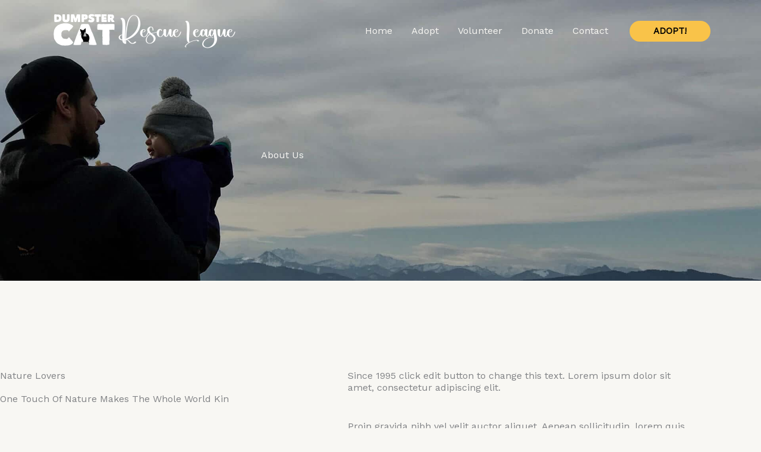

--- FILE ---
content_type: text/css
request_url: https://dumpstercats.org/wp-content/uploads/elementor/css/post-126.css?ver=1768142517
body_size: 11758
content:
.elementor-126 .elementor-element.elementor-element-688ad38 > .elementor-container > .elementor-column > .elementor-widget-wrap{align-content:center;align-items:center;}.elementor-126 .elementor-element.elementor-element-688ad38:not(.elementor-motion-effects-element-type-background), .elementor-126 .elementor-element.elementor-element-688ad38 > .elementor-motion-effects-container > .elementor-motion-effects-layer{background-image:url("https://dumpstercats.org/wp-content/uploads/2018/11/bg-03-free-img.jpg");background-position:center center;background-repeat:no-repeat;background-size:cover;}.elementor-126 .elementor-element.elementor-element-688ad38 > .elementor-background-overlay{background-color:var( --e-global-color-astglobalcolor2 );opacity:0.5;transition:background 0.3s, border-radius 0.3s, opacity 0.3s;}.elementor-126 .elementor-element.elementor-element-688ad38 > .elementor-container{max-width:950px;}.elementor-126 .elementor-element.elementor-element-688ad38{transition:background 0.3s, border 0.3s, border-radius 0.3s, box-shadow 0.3s;padding:250px 0px 200px 0px;}.elementor-126 .elementor-element.elementor-element-d915ffa > .elementor-widget-container{margin:0px 0px 0px 0px;padding:0px 0px 0px 0px;}.elementor-126 .elementor-element.elementor-element-d915ffa{text-align:center;}.elementor-126 .elementor-element.elementor-element-d915ffa .elementor-heading-title{color:var( --e-global-color-astglobalcolor4 );}.elementor-126 .elementor-element.elementor-element-303906c > .elementor-container > .elementor-column > .elementor-widget-wrap{align-content:flex-start;align-items:flex-start;}.elementor-126 .elementor-element.elementor-element-303906c{padding:150px 0px 150px 0px;}.elementor-126 .elementor-element.elementor-element-79e7669 > .elementor-element-populated{padding:0px 50px 0px 0px;}.elementor-126 .elementor-element.elementor-element-995166e{text-align:start;}.elementor-126 .elementor-element.elementor-element-b08a448{text-align:start;}.elementor-126 .elementor-element.elementor-element-c3c1f36 > .elementor-widget-container{margin:0px 0px 20px 0px;}.elementor-126 .elementor-element.elementor-element-a2dcc47{text-align:start;}.elementor-126 .elementor-element.elementor-element-237b3ab{text-align:start;}.elementor-126 .elementor-element.elementor-element-fc1fee8 > .elementor-container > .elementor-column > .elementor-widget-wrap{align-content:flex-start;align-items:flex-start;}.elementor-126 .elementor-element.elementor-element-fc1fee8:not(.elementor-motion-effects-element-type-background), .elementor-126 .elementor-element.elementor-element-fc1fee8 > .elementor-motion-effects-container > .elementor-motion-effects-layer{background-color:var( --e-global-color-astglobalcolor4 );}.elementor-126 .elementor-element.elementor-element-fc1fee8 > .elementor-background-overlay{opacity:1;transition:background 0.3s, border-radius 0.3s, opacity 0.3s;}.elementor-126 .elementor-element.elementor-element-fc1fee8{transition:background 0.3s, border 0.3s, border-radius 0.3s, box-shadow 0.3s;padding:100px 0px 150px 0px;}.elementor-126 .elementor-element.elementor-element-101eac6 > .elementor-container > .elementor-column > .elementor-widget-wrap{align-content:flex-start;align-items:flex-start;}.elementor-126 .elementor-element.elementor-element-101eac6{margin-top:0px;margin-bottom:0px;padding:0px 0px 65px 0px;}.elementor-126 .elementor-element.elementor-element-4fdb1de{text-align:start;}.elementor-126 .elementor-element.elementor-element-8fd3c4a{text-align:start;}.elementor-126 .elementor-element.elementor-element-4ca2d0e .elementor-counter-number-wrapper{color:var( --e-global-color-astglobalcolor2 );}.elementor-126 .elementor-element.elementor-element-b546120 .elementor-counter-number-wrapper{color:var( --e-global-color-astglobalcolor2 );}.elementor-126 .elementor-element.elementor-element-08acfce .elementor-counter-number-wrapper{color:var( --e-global-color-astglobalcolor2 );}.elementor-126 .elementor-element.elementor-element-46d6dcc{--divider-border-style:solid;--divider-color:rgba(0,0,0,0.1);--divider-border-width:1px;}.elementor-126 .elementor-element.elementor-element-46d6dcc > .elementor-widget-container{padding:0px 0px 75px 0px;}.elementor-126 .elementor-element.elementor-element-46d6dcc .elementor-divider-separator{width:100%;}.elementor-126 .elementor-element.elementor-element-46d6dcc .elementor-divider{padding-block-start:5px;padding-block-end:5px;}.elementor-126 .elementor-element.elementor-element-795000f > .elementor-widget-container{margin:0px 0px 40px 0px;}.elementor-126 .elementor-element.elementor-element-d5f24f1 > .elementor-container > .elementor-column > .elementor-widget-wrap{align-content:flex-start;align-items:flex-start;}.elementor-126 .elementor-element.elementor-element-c577586 > .elementor-element-populated{padding:0px 50px 0px 0px;}.elementor-126 .elementor-element.elementor-element-16357cf .elementor-image-box-wrapper{text-align:start;}.elementor-126 .elementor-element.elementor-element-16357cf .elementor-image-box-title{margin-bottom:10px;}.elementor-126 .elementor-element.elementor-element-eba342d > .elementor-element-populated{padding:0px 25px 0px 25px;}.elementor-126 .elementor-element.elementor-element-8503cbc .elementor-image-box-wrapper{text-align:start;}.elementor-126 .elementor-element.elementor-element-8503cbc .elementor-image-box-title{margin-bottom:10px;}.elementor-126 .elementor-element.elementor-element-ff87db7 > .elementor-element-populated{padding:0px 0px 0px 50px;}.elementor-126 .elementor-element.elementor-element-7a543e8 > .elementor-container > .elementor-column > .elementor-widget-wrap{align-content:center;align-items:center;}.elementor-126 .elementor-element.elementor-element-7a543e8 > .elementor-container{max-width:1000px;}.elementor-126 .elementor-element.elementor-element-7a543e8{transition:background 0.3s, border 0.3s, border-radius 0.3s, box-shadow 0.3s;padding:40px 0px 40px 0px;}.elementor-126 .elementor-element.elementor-element-7a543e8 > .elementor-background-overlay{transition:background 0.3s, border-radius 0.3s, opacity 0.3s;}.elementor-bc-flex-widget .elementor-126 .elementor-element.elementor-element-5c796f3.elementor-column .elementor-widget-wrap{align-items:center;}.elementor-126 .elementor-element.elementor-element-5c796f3.elementor-column.elementor-element[data-element_type="column"] > .elementor-widget-wrap.elementor-element-populated{align-content:center;align-items:center;}.elementor-126 .elementor-element.elementor-element-53d0d8e{text-align:start;}@media(max-width:1024px){.elementor-126 .elementor-element.elementor-element-688ad38{padding:200px 25px 175px 25px;}.elementor-126 .elementor-element.elementor-element-d915ffa > .elementor-widget-container{margin:0px 0px 0px 0px;padding:0px 0px 0px 0px;}.elementor-126 .elementor-element.elementor-element-303906c{padding:100px 25px 100px 25px;}.elementor-126 .elementor-element.elementor-element-b08a448 > .elementor-widget-container{padding:0px 0px 25px 0px;}.elementor-126 .elementor-element.elementor-element-fc1fee8{padding:75px 25px 75px 25px;}.elementor-126 .elementor-element.elementor-element-101eac6{padding:0px 0px 25px 0px;}.elementor-126 .elementor-element.elementor-element-43d767e > .elementor-element-populated{padding:0px 30px 0px 0px;}.elementor-126 .elementor-element.elementor-element-46d6dcc > .elementor-widget-container{padding:0px 0px 25px 0px;}.elementor-126 .elementor-element.elementor-element-c577586 > .elementor-element-populated{padding:0px 24px 0px 0px;}.elementor-126 .elementor-element.elementor-element-eba342d > .elementor-element-populated{padding:0px 12px 0px 12px;}.elementor-126 .elementor-element.elementor-element-ff87db7 > .elementor-element-populated{padding:0px 0px 0px 24px;}.elementor-126 .elementor-element.elementor-element-7a543e8{padding:25px 25px 25px 25px;}.elementor-126 .elementor-element.elementor-element-53d0d8e > .elementor-widget-container{padding:0px 0px 0px 0px;}}@media(max-width:767px){.elementor-126 .elementor-element.elementor-element-688ad38{padding:150px 20px 100px 20px;}.elementor-126 .elementor-element.elementor-element-d915ffa > .elementor-widget-container{margin:0px 0px 0px 0px;padding:0px 0px 0px 0px;}.elementor-126 .elementor-element.elementor-element-303906c{padding:75px 20px 75px 20px;}.elementor-126 .elementor-element.elementor-element-b08a448 > .elementor-widget-container{padding:0px 0px 20px 0px;}.elementor-126 .elementor-element.elementor-element-a2dcc47 > .elementor-widget-container{padding:0px 0px 0px 0px;}.elementor-126 .elementor-element.elementor-element-237b3ab > .elementor-widget-container{padding:0px 0px 0px 0px;}.elementor-126 .elementor-element.elementor-element-fc1fee8{padding:75px 20px 75px 20px;}.elementor-126 .elementor-element.elementor-element-43d767e > .elementor-element-populated{padding:0px 0px 25px 0px;}.elementor-126 .elementor-element.elementor-element-4fdb1de{text-align:center;}.elementor-126 .elementor-element.elementor-element-8fd3c4a{text-align:center;}.elementor-126 .elementor-element.elementor-element-6a49245 > .elementor-element-populated{padding:0px 0px 25px 0px;}.elementor-126 .elementor-element.elementor-element-02be643 > .elementor-element-populated{padding:0px 0px 25px 0px;}.elementor-126 .elementor-element.elementor-element-4d4aeec > .elementor-element-populated{padding:0px 0px 25px 0px;}.elementor-126 .elementor-element.elementor-element-795000f > .elementor-widget-container{margin:0px 0px 20px 0px;}.elementor-126 .elementor-element.elementor-element-c577586 > .elementor-element-populated{padding:0px 0px 0px 0px;}.elementor-126 .elementor-element.elementor-element-eba342d > .elementor-element-populated{padding:0px 0px 0px 0px;}.elementor-126 .elementor-element.elementor-element-ff87db7 > .elementor-element-populated{padding:0px 0px 0px 0px;}.elementor-126 .elementor-element.elementor-element-7a543e8{padding:30px 20px 30px 20px;}.elementor-126 .elementor-element.elementor-element-5c796f3 > .elementor-element-populated{padding:0px 0px 0px 0px;}.elementor-126 .elementor-element.elementor-element-53d0d8e > .elementor-widget-container{padding:0px 25px 10px 25px;}.elementor-126 .elementor-element.elementor-element-53d0d8e{text-align:center;}.elementor-126 .elementor-element.elementor-element-4f97028 > .elementor-element-populated{margin:30px 0px 0px 0px;--e-column-margin-right:0px;--e-column-margin-left:0px;padding:0px 0px 0px 0px;}.elementor-126 .elementor-element.elementor-element-0dcf4a2 > .elementor-widget-container{margin:0px 0px 0px 0px;}}@media(min-width:768px){.elementor-126 .elementor-element.elementor-element-43d767e{width:40%;}.elementor-126 .elementor-element.elementor-element-6a49245{width:20%;}.elementor-126 .elementor-element.elementor-element-02be643{width:20%;}.elementor-126 .elementor-element.elementor-element-4d4aeec{width:20%;}.elementor-126 .elementor-element.elementor-element-5c796f3{width:80%;}.elementor-126 .elementor-element.elementor-element-4f97028{width:20%;}}@media(max-width:1024px) and (min-width:768px){.elementor-126 .elementor-element.elementor-element-43d767e{width:49%;}.elementor-126 .elementor-element.elementor-element-6a49245{width:17%;}.elementor-126 .elementor-element.elementor-element-02be643{width:17%;}.elementor-126 .elementor-element.elementor-element-4d4aeec{width:17%;}.elementor-126 .elementor-element.elementor-element-5c796f3{width:64%;}.elementor-126 .elementor-element.elementor-element-4f97028{width:28%;}}@media(min-width:1025px){.elementor-126 .elementor-element.elementor-element-688ad38:not(.elementor-motion-effects-element-type-background), .elementor-126 .elementor-element.elementor-element-688ad38 > .elementor-motion-effects-container > .elementor-motion-effects-layer{background-attachment:fixed;}}